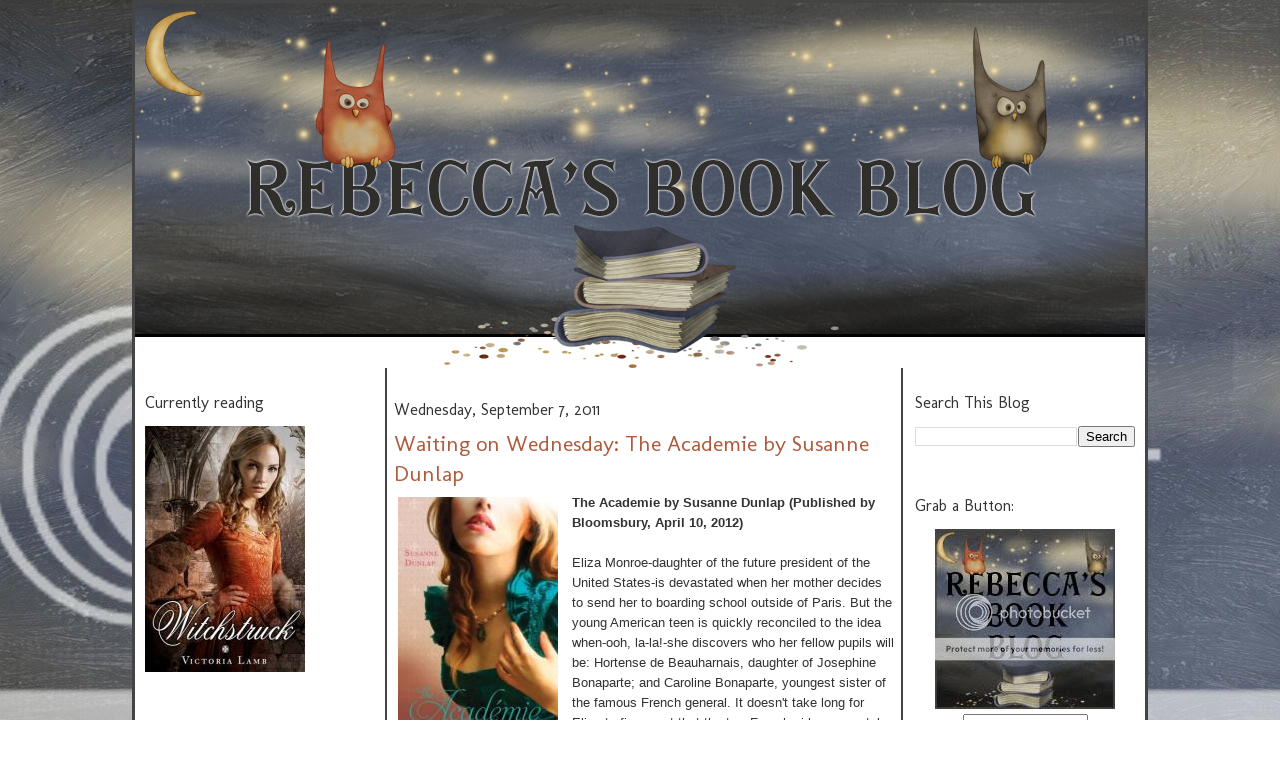

--- FILE ---
content_type: text/html; charset=UTF-8
request_url: https://rebeccasbookblog.blogspot.com/2011/09/waiting-on-wednesday-academie-by.html
body_size: 12944
content:
<!DOCTYPE html>
<html dir='ltr' xmlns='http://www.w3.org/1999/xhtml' xmlns:b='http://www.google.com/2005/gml/b' xmlns:data='http://www.google.com/2005/gml/data' xmlns:expr='http://www.google.com/2005/gml/expr'>
<head>
<link href='https://www.blogger.com/static/v1/widgets/2944754296-widget_css_bundle.css' rel='stylesheet' type='text/css'/>
<meta content='text/html; charset=UTF-8' http-equiv='Content-Type'/>
<meta content='blogger' name='generator'/>
<link href='https://rebeccasbookblog.blogspot.com/favicon.ico' rel='icon' type='image/x-icon'/>
<link href='http://rebeccasbookblog.blogspot.com/2011/09/waiting-on-wednesday-academie-by.html' rel='canonical'/>
<link rel="alternate" type="application/atom+xml" title="Rebecca&#39;s Book Blog - Atom" href="https://rebeccasbookblog.blogspot.com/feeds/posts/default" />
<link rel="alternate" type="application/rss+xml" title="Rebecca&#39;s Book Blog - RSS" href="https://rebeccasbookblog.blogspot.com/feeds/posts/default?alt=rss" />
<link rel="service.post" type="application/atom+xml" title="Rebecca&#39;s Book Blog - Atom" href="https://www.blogger.com/feeds/873908345280486873/posts/default" />

<link rel="alternate" type="application/atom+xml" title="Rebecca&#39;s Book Blog - Atom" href="https://rebeccasbookblog.blogspot.com/feeds/6954737990079684061/comments/default" />
<!--Can't find substitution for tag [blog.ieCssRetrofitLinks]-->
<link href='https://blogger.googleusercontent.com/img/b/R29vZ2xl/AVvXsEhJlvMlePd0-mjriWTkl9HOM-wRkrovsPw6UUe1LlIbBrN1FZphuBkLDg8VGqbisJLJQtxyD7OT7YNFHy__A3qhgxYhDPi3TGvmIA-gbx5ysRvk6GiNZ90dmcN0CMRUrgz9X98xR-qhZ_s/s320/11873039.jpg' rel='image_src'/>
<meta content='http://rebeccasbookblog.blogspot.com/2011/09/waiting-on-wednesday-academie-by.html' property='og:url'/>
<meta content='Waiting on Wednesday: The Academie by Susanne Dunlap' property='og:title'/>
<meta content='The Academie by Susanne Dunlap (Published by Bloomsbury, April 10, 2012) Eliza Monroe-daughter of the future president of the United States-...' property='og:description'/>
<meta content='https://blogger.googleusercontent.com/img/b/R29vZ2xl/AVvXsEhJlvMlePd0-mjriWTkl9HOM-wRkrovsPw6UUe1LlIbBrN1FZphuBkLDg8VGqbisJLJQtxyD7OT7YNFHy__A3qhgxYhDPi3TGvmIA-gbx5ysRvk6GiNZ90dmcN0CMRUrgz9X98xR-qhZ_s/w1200-h630-p-k-no-nu/11873039.jpg' property='og:image'/>
<title>Rebecca's Book Blog: Waiting on Wednesday: The Academie by Susanne Dunlap</title>
<style type='text/css'>@font-face{font-family:'Molengo';font-style:normal;font-weight:400;font-display:swap;src:url(//fonts.gstatic.com/s/molengo/v17/I_uuMpWeuBzZNBtQXb1akwKso5f4bA.woff2)format('woff2');unicode-range:U+0100-02BA,U+02BD-02C5,U+02C7-02CC,U+02CE-02D7,U+02DD-02FF,U+0304,U+0308,U+0329,U+1D00-1DBF,U+1E00-1E9F,U+1EF2-1EFF,U+2020,U+20A0-20AB,U+20AD-20C0,U+2113,U+2C60-2C7F,U+A720-A7FF;}@font-face{font-family:'Molengo';font-style:normal;font-weight:400;font-display:swap;src:url(//fonts.gstatic.com/s/molengo/v17/I_uuMpWeuBzZNBtQXbNakwKso5c.woff2)format('woff2');unicode-range:U+0000-00FF,U+0131,U+0152-0153,U+02BB-02BC,U+02C6,U+02DA,U+02DC,U+0304,U+0308,U+0329,U+2000-206F,U+20AC,U+2122,U+2191,U+2193,U+2212,U+2215,U+FEFF,U+FFFD;}</style>
<style id='page-skin-1' type='text/css'><!--
/*
-----------------------------------------------
Blogger Template Style
Name:     Minima
Date:     26 Feb 2004
Updated by: Use Your Imagination Designs
----------------------------------------------- */
/* Variable definitions
====================
<Variable name="bgcolor" description="Page Background Color"
type="color" default="#fff">
<Variable name="textcolor" description="Text Color"
type="color" default="#333">
<Variable name="linkcolor" description="Link Color"
type="color" default="#58a">
<Variable name="pagetitlecolor" description="Blog Title Color"
type="color" default="#666">
<Variable name="descriptioncolor" description="Blog Description Color"
type="color" default="#999">
<Variable name="titlecolor" description="Post Title Color"
type="color" default="#c60">
<Variable name="bordercolor" description="Border Color"
type="color" default="#ccc">
<Variable name="sidebarcolor" description="Sidebar Title Color"
type="color" default="#999">
<Variable name="sidebartextcolor" description="Sidebar Text Color"
type="color" default="#666">
<Variable name="visitedlinkcolor" description="Visited Link Color"
type="color" default="#999">
<Variable name="bodyfont" description="Text Font"
type="font" default="normal normal 100% Georgia, Serif">
<Variable name="headerfont" description="Sidebar Title Font"
type="font"
default="normal normal 78% 'Trebuchet MS',Trebuchet,Arial,Verdana,Sans-serif">
<Variable name="pagetitlefont" description="Blog Title Font"
type="font"
default="normal normal 200% Georgia, Serif">
<Variable name="descriptionfont" description="Blog Description Font"
type="font"
default="normal normal 78% 'Trebuchet MS', Trebuchet, Arial, Verdana, Sans-serif">
<Variable name="postfooterfont" description="Post Footer Font"
type="font"
default="normal normal 78% 'Trebuchet MS', Trebuchet, Arial, Verdana, Sans-serif">
<Variable name="startSide" description="Side where text starts in blog language"
type="automatic" default="left">
<Variable name="endSide" description="Side where text ends in blog language"
type="automatic" default="right">
<Variable name="posttitlefont" description="Post Title Font" type="font" default="normal normal 78% 'Trebuchet MS', Trebuchet, Arial, Verdana, Sans-serif"></variable>
*/
/* Use this with templates/template-twocol.html */
body {
background:#ffffff url(https://lh3.googleusercontent.com/blogger_img_proxy/AEn0k_tCm06vcT5d0glMccHFQEn0M7gQqqSiSbzRmgHPsLY8kMhZbHz8qpHPR2L2SZi4SFy6JVCoO1q8HIihtzwCf9mmHq2EdElUGBtwhIguXEG9Ny8WgrRuHRAae1L3zWSXQD0CtG8UvHl1RVJKIEp0-7goDJRa=s0-d);
background-repeat:no-repeat;
background-attachment:fixed;
background-position:top center;
margin:0;
color:#333333;
font:x-small Georgia Serif;
font-size/* */:/**/small;
font-size: /**/small;
text-align: center;
}
a:link {
color:#416184;
text-decoration:none;
}
a:visited {
color:#666666;
text-decoration:none;
}
a:hover {
color:#ae5a3c;
text-decoration:underline;
}
a img {
border-width:0;
}
/* Header
-----------------------------------------------
*/
#header-wrapper {
width:1010px;
margin:0 auto 0px;
border:0px solid #cccccc;
}
#header-inner {
background-position: center;
margin-left: auto;
margin-right: auto;
}
#header {
margin: 0px;
border: 0px solid #cccccc;
text-align: center;
color:#666666;
}
#header h1 {
margin:5px 5px 0;
padding:15px 20px .25em;
line-height:1.2em;
text-transform:
letter-spacing:.2em;
font: normal normal 200% Arial, Tahoma, Helvetica, FreeSans, sans-serif;
}
#header a {
color:#666666;
text-decoration:none;
}
#header a:hover {
color:#666666;
}
#header .description {
margin:0 5px 5px;
padding:0 20px 15px;
max-width:700px;
text-transform:
letter-spacing:.2em;
line-height: 1.4em;
font: normal normal 78% Arial, Tahoma, Helvetica, FreeSans, sans-serif;
color: #999999;
}
#header img {
margin-left: auto;
margin-right: auto;
}
/* Outer-Wrapper
----------------------------------------------- */
#outer-wrapper {
width: 1010px;
background: #ffffff;
border: 3px solid #444444;
margin:0 auto;
padding:0px;
text-align:left;
font: normal normal 100% Arial, Tahoma, Helvetica, FreeSans, sans-serif;
}
#main-wrapper {
width: 500px;
float: left;
border-right: 2px solid #444444;
border-left: 2px solid #444444;
padding: 7px;
margin-left: 20px;
word-wrap: break-word; /* fix for long text breaking sidebar float in IE */
overflow: hidden;     /* fix for long non-text content breaking IE sidebar float */
}
#sidebar-wrapper {
width: 220px;
float: right;
padding-right: 10px;
word-wrap: break-word; /* fix for long text breaking sidebar float in IE */
overflow: hidden;      /* fix for long non-text content breaking IE sidebar float */
}
#left-sidebar-wrapper {
width: 220px;
float: left;
padding-left: 10px;
word-wrap: break-word; /* fix for long text breaking sidebar float in IE */
overflow: hidden;      /* fix for long non-text content breaking IE sidebar float */
}
/* Headings
----------------------------------------------- */
h2 {
margin:1.5em 0 .75em;
font:normal normal 16px Molengo;
line-height: 1.4em;
text-transform:
letter-spacing:.2em;
color:#333333;
}
/* Posts
-----------------------------------------------
*/
h2.date-header {
margin:1.5em 0 .5em;
}
.post {
margin:.5em 0 1.5em;
border-bottom:0px dotted #cccccc;
padding-bottom:1.5em;
}
.post h3 {
margin:.25em 0 0;
padding:0 0 4px;
font: normal normal 22px Molengo;
line-height:1.4em;
color:#ae5a3c;
}
.post h3 a, .post h3 a:visited, .post h3 strong {
display:block;
text-decoration:none;
color:#ae5a3c;
font-weight:normal;
}
.post h3 strong, .post h3 a:hover {
color:#333333;
}
.post-body {
margin:0 0 .75em;
line-height:1.6em;
}
.post-body blockquote {
line-height:1.3em;
}
.post-footer {
margin: .75em 0;
color:#333333;
text-transform:
letter-spacing:.1em;
font: normal normal 14px Arial, Tahoma, Helvetica, FreeSans, sans-serif;
line-height: 1.4em;
}
.comment-link {
margin-left:.6em;
}
.post img, table.tr-caption-container {
padding:4px;
border:0px solid #cccccc;
}
.tr-caption-container img {
border: none;
padding: 0;
}
.post blockquote {
border:1px solid #444444;
background: #5b6473;
margin: 6px 10px 6px 10px;
padding: 8px 8px 8px 8px;
font-size: 1em;
font-style:italic;
line-height:1.4em;
color: #000000;
}
/* Comments
----------------------------------------------- */
#comments h4 {
margin:1em 0;
font-weight: bold;
line-height: 1.4em;
text-transform:
letter-spacing:.2em;
color: #333333;
}
#comments-block {
margin:1em 0 1.5em;
line-height:1.6em;
}
#comments-block .comment-author {
margin:.5em 0;
}
#comments-block .comment-body {
margin:.25em 0 0;
}
#comments-block .comment-footer {
margin:-.25em 0 2em;
line-height: 1.4em;
text-transform:
letter-spacing:.1em;
}
#comments-block .comment-body p {
margin:0 0 .75em;
}
.deleted-comment {
font-style:italic;
color:gray;
}
#blog-pager-newer-link {
float: left;
}
#blog-pager-older-link {
float: right;
}
#blog-pager {
text-align: center;
}
.feed-links {
clear: both;
line-height: 2.5em;
}
/* Sidebar Content
----------------------------------------------- */
.sidebar {
color: #666666;
line-height: 1.5em;
}
.sidebar ul {
list-style:none;
margin:0 0 0;
padding:0 0 0;
}
.sidebar li {
margin:0;
padding-top:0;
padding-right:0;
padding-bottom:.25em;
padding-left:15px;
text-indent:-15px;
line-height:1.5em;
}
.sidebar .widget, .main .widget {
border-bottom:0px dotted #cccccc;
margin:0 0 1.5em;
padding:0 0 1.5em;
}
.main .Blog {
border-bottom-width: 0;
}
/* Profile
----------------------------------------------- */
.profile-img {
float: left;
margin-top: 0;
margin-right: 5px;
margin-bottom: 5px;
margin-left: 0;
padding: 4px;
border: 0px solid #cccccc;
}
.profile-data {
margin:0;
text-transform:
letter-spacing:.1em;
font: normal normal 14px Arial, Tahoma, Helvetica, FreeSans, sans-serif;
color: #333333;
font-weight: bold;
line-height: 1.6em;
}
.profile-datablock {
margin:.5em 0 .5em;
}
.profile-textblock {
margin: 0.5em 0;
line-height: 1.6em;
}
.profile-link {
font: normal normal 14px Arial, Tahoma, Helvetica, FreeSans, sans-serif;
text-transform:
letter-spacing: .1em;
}
/* Footer
----------------------------------------------- */
#footer {
width:660px;
clear:both;
margin:0 auto;
padding-top:15px;
line-height: 1.6em;
text-transform:
letter-spacing:.1em;
text-align: center;
}
#PageList1 {
font-family: 'Molengo', cursive;
margin: 15px 0 0;
}
#PageList1 {font-size:18px}
.PageList {text-align:center !important;}
.PageList li {display:inline !important; float:none !important;}
--></style>
<link href='https://www.blogger.com/dyn-css/authorization.css?targetBlogID=873908345280486873&amp;zx=9438fffe-fec4-4654-a927-17c613d36b70' media='none' onload='if(media!=&#39;all&#39;)media=&#39;all&#39;' rel='stylesheet'/><noscript><link href='https://www.blogger.com/dyn-css/authorization.css?targetBlogID=873908345280486873&amp;zx=9438fffe-fec4-4654-a927-17c613d36b70' rel='stylesheet'/></noscript>
<meta name='google-adsense-platform-account' content='ca-host-pub-1556223355139109'/>
<meta name='google-adsense-platform-domain' content='blogspot.com'/>

</head>
<body>
<div id='outer-wrapper'><div id='wrap2'>
<!-- skip links for text browsers -->
<span id='skiplinks' style='display:none;'>
<a href='#main'>skip to main </a> |
      <a href='#sidebar'>skip to sidebar</a>
</span>
<div id='header-wrapper'>
<div class='header section' id='header'><div class='widget Header' data-version='1' id='Header1'>
<div id='header-inner'>
<a href='https://rebeccasbookblog.blogspot.com/' style='display: block'>
<img alt='Rebecca&#39;s Book Blog' height='365px; ' id='Header1_headerimg' src='https://blogger.googleusercontent.com/img/b/R29vZ2xl/AVvXsEixcW5cZWlSxCxXsCS8uzxFpBXcd6bPHeFZYnzgY6S9vS4H9XsLKLvyg-nz39HQxlAeVDWNgNAR7b7BbeYriyuwNlBEpPNFnB3UrH2T-r8A1tRIMeBcOsJ2kBfK3llVfLST1EREtl98X68/s1600/rebeccasheader.png' style='display: block' width='1010px; '/>
</a>
</div>
</div></div>
</div>
<div id='content-wrapper'>
<div id='crosscol-wrapper' style='text-align:center'>
<div class='crosscol no-items section' id='crosscol'></div>
</div>
<div id='left-sidebar-wrapper'>
<div class='sidebar section' id='left-sidebar'>
<div class='widget HTML' data-version='1' id='HTML3'>
<h2 class='title'>Currently reading</h2>
<div class='widget-content'>
<div class="separator" style="clear: both; text-align: center;">
<a href="https://blogger.googleusercontent.com/img/b/R29vZ2xl/AVvXsEiLWyY0Ng9_Zs2I6c0BUCupVwenJdIbPzrOevS0yX2ChUYn3X4U0prBVDEOXAPPgqNGhOfPIku7gY5HHav3qnWQohu_XrMhMXgxEXI2QEdN8MKU2af-K-ERHJOLwam_GkqAjdQ0QCYpHz4/s1600/13250832wow.jpg" imageanchor="1" style="clear:left; float:left;margin-right:1em; margin-bottom:1em"><img border="0" height="246" width="160" src="https://blogger.googleusercontent.com/img/b/R29vZ2xl/AVvXsEiLWyY0Ng9_Zs2I6c0BUCupVwenJdIbPzrOevS0yX2ChUYn3X4U0prBVDEOXAPPgqNGhOfPIku7gY5HHav3qnWQohu_XrMhMXgxEXI2QEdN8MKU2af-K-ERHJOLwam_GkqAjdQ0QCYpHz4/s320/13250832wow.jpg" /></a></div>
</div>
<div class='clear'></div>
</div><div class='widget HTML' data-version='1' id='HTML1'>
<h2 class='title'>Ratings</h2>
<div class='widget-content'>
<img src="https://lh3.googleusercontent.com/blogger_img_proxy/AEn0k_sykvzIBXsD87IJ02yofpsx4V3CzNnff6U1pZsurtyEkn_F9w1CFoCFWNr5cxZnN8P_mPvkpHadn-i7ahyNNZV-dG1qKbLUvmSmQaFTtliElnyQrtj2y3IUcUM--nG_NWlORq7c4jlU1shQ_VOwTzD10MbdSMzaDafx=s0-d">

<img src="https://lh3.googleusercontent.com/blogger_img_proxy/AEn0k_vEH_EJvRogQlUyIAduOUqkOZlBzmZnTdzyRvlCTxazNCW2zT4GjPceMYZ5urxF9uqHe0t4QovuwS19dhQnumFmvtvrup5fczYBBkWwkIelsGPioWrFGvJ7UZnktPS0zOohrJbfTRgNu3RXjXvhQB3HgOtxXEZcvcU=s0-d">

<img src="https://lh3.googleusercontent.com/blogger_img_proxy/AEn0k_uJ8wHg1oWUrrll9-vr98X4RevKui8och7GLuJ8Jd6C_DB0d8TBgGG4H-E4-cbf2dvrgbfV5cGWJGX8VR1jsmk8sTgwuBuVtGNcfLJ-Jm0rEXwk_BMXKq9iap2tHE968kI5oMf5hRUrc54SKmmghscIVXjGLGK1YOtG=s0-d">

<img src="https://lh3.googleusercontent.com/blogger_img_proxy/AEn0k_tXy-hCFCIQrZezJErhnZJVrBzSEbB6jD3sXQRJvlnxII7ayqostHmDtseOtdRbilJswwLlwUQ46yEnmHiLn88_oXLgTMkDnN6Dj6YPmKzLIcSmLiIFlgIfGNzc_w4iAdnUOt6_I-ff8Ta1apI8bTW--wY8wmOvt_3a=s0-d">

<img src="https://lh3.googleusercontent.com/blogger_img_proxy/AEn0k_sdjOTFU6L8CoeNkE1Ld74HzBo0Wo8R1kWRVFnHrjzq-eoLoemaI1HxyuXyZt0LiesLMlQ_psnmWxA_ufIs4F98tl3qEilhjWzxz6KEfGlUqtloXfZcKC7n-NNWBywEkf4ECfnnfo1eJdOiz9M9bTpQy34mihp2rzB9=s0-d">
</div>
<div class='clear'></div>
</div><div class='widget HTML' data-version='1' id='HTML11'>
<h2 class='title'>CHALLENGES I AM PARTICIPATING IN</h2>
<div class='widget-content'>
Nothing for now!
</div>
<div class='clear'></div>
</div><div class='widget HTML' data-version='1' id='HTML4'>
<h2 class='title'>Links</h2>
<div class='widget-content'>
<p><a href="http://twitter.com/rebeccamherman">Follow me on Twitter</a></p>

<p><a href="http://www.goodreads.com/user/show/2150074">My Goodreads profile</a></p>

<p><a href="http://www.librarything.com/catalog/rebecca191">My library on LibraryThing</a></p>

<p><a href="http://www.shelfari.com/o1517937721">My Shelfari profile</a></p>
</div>
<div class='clear'></div>
</div><div class='widget HTML' data-version='1' id='HTML8'>
<h2 class='title'>Contests</h2>
<div class='widget-content'>
nothing right now
</div>
<div class='clear'></div>
</div></div>
</div>
<div id='main-wrapper'>
<div class='main section' id='main'><div class='widget Blog' data-version='1' id='Blog1'>
<div class='blog-posts hfeed'>

          <div class="date-outer">
        
<h2 class='date-header'><span>Wednesday, September 7, 2011</span></h2>

          <div class="date-posts">
        
<div class='post-outer'>
<div class='post hentry' itemscope='itemscope' itemtype='http://schema.org/BlogPosting'>
<a name='6954737990079684061'></a>
<h3 class='post-title entry-title' itemprop='name'>
Waiting on Wednesday: The Academie by Susanne Dunlap
</h3>
<div class='post-header'>
<div class='post-header-line-1'></div>
</div>
<div class='post-body entry-content' id='post-body-6954737990079684061' itemprop='articleBody'>
<a href="https://blogger.googleusercontent.com/img/b/R29vZ2xl/AVvXsEhJlvMlePd0-mjriWTkl9HOM-wRkrovsPw6UUe1LlIbBrN1FZphuBkLDg8VGqbisJLJQtxyD7OT7YNFHy__A3qhgxYhDPi3TGvmIA-gbx5ysRvk6GiNZ90dmcN0CMRUrgz9X98xR-qhZ_s/s1600/11873039.jpg"><img alt="" border="0" id="BLOGGER_PHOTO_ID_5646863175357172770" src="https://blogger.googleusercontent.com/img/b/R29vZ2xl/AVvXsEhJlvMlePd0-mjriWTkl9HOM-wRkrovsPw6UUe1LlIbBrN1FZphuBkLDg8VGqbisJLJQtxyD7OT7YNFHy__A3qhgxYhDPi3TGvmIA-gbx5ysRvk6GiNZ90dmcN0CMRUrgz9X98xR-qhZ_s/s320/11873039.jpg" style="float:left; margin:0 10px 10px 0;cursor:pointer; cursor:hand;width: 160px; height: 246px;" /></a><strong>The Academie by Susanne Dunlap (Published by Bloomsbury, April 10, 2012)</strong><br /><br />Eliza Monroe-daughter of the future president of the United States-is devastated when her mother decides to send her to boarding school outside of Paris. But the young American teen is quickly reconciled to the idea when-ooh, la-la!-she discovers who her fellow pupils will be: Hortense de Beauharnais, daughter of Josephine Bonaparte; and Caroline Bonaparte, youngest sister of the famous French general. It doesn't take long for Eliza to figure out that the two French girls are mortal enemies-and that she's about to get caught in the middle of their schemes.<br />Loosely drawn from history, Eliza Monroe's imagined coming of age provides a scintillating glimpse into the lives, loves, and hopes of three young women during one of the most volatile periods in French history.<br /><br /><br />I loved Susanne Dunlap's other YA historicals so I can't wait to read this one. I'm not a huge fan of the cover, though. The girl's pose seems odd to me.
<div style='clear: both;'></div>
</div>
<div class='post-footer'>
<div class='post-footer-line post-footer-line-1'>
<img src="https://lh3.googleusercontent.com/blogger_img_proxy/AEn0k_ttwaonpaFVv6pw5LGHnv7K0FeO31_SJsepwz9ykWYfAgJLLrHk41QodBry5hlmzmmEBPw45zapYw7ib4NMYi5Hoeh2srwvD9luicCZZ4bXH5mjFzNdwDMWMdS5M8kSYjfwqGpcTj_zhoOuB0uHCBa7xFDcFjAt-PRBow=s0-d" style="border: none; background: transparent;"><br/>
<span class='post-author vcard'>
Posted by
<span class='fn'>
<a href='https://www.blogger.com/profile/12045279026055038231' itemprop='author' rel='author' title='author profile'>
Rebecca Herman
</a>
</span>
</span>
<span class='post-timestamp'>
at
<a class='timestamp-link' href='https://rebeccasbookblog.blogspot.com/2011/09/waiting-on-wednesday-academie-by.html' itemprop='url' rel='bookmark' title='permanent link'><abbr class='published' itemprop='datePublished' title='2011-09-07T05:54:00-04:00'>5:54&#8239;AM</abbr></a>
</span>
<span class='post-comment-link'>
</span>
<span class='post-icons'>
<span class='item-control blog-admin pid-1934533368'>
<a href='https://www.blogger.com/post-edit.g?blogID=873908345280486873&postID=6954737990079684061&from=pencil' title='Edit Post'>
<img alt='' class='icon-action' height='18' src='https://resources.blogblog.com/img/icon18_edit_allbkg.gif' width='18'/>
</a>
</span>
</span>
<div class='post-share-buttons goog-inline-block'>
</div>
</div>
<div class='post-footer-line post-footer-line-2'><span class='post-labels'>
Labels:
<a href='https://rebeccasbookblog.blogspot.com/search/label/waiting%20on%20wednesday' rel='tag'>waiting on wednesday</a>
</span>
</div>
<div class='post-footer-line post-footer-line-3'><span class='post-location'>
</span>
</div>
</div>
</div>
<div class='comments' id='comments'>
<a name='comments'></a>
<h4>2 comments:</h4>
<div id='Blog1_comments-block-wrapper'>
<dl class='avatar-comment-indent' id='comments-block'>
<dt class='comment-author ' id='c1835585900625372016'>
<a name='c1835585900625372016'></a>
<div class="avatar-image-container vcard"><span dir="ltr"><a href="https://www.blogger.com/profile/07756342293865115352" target="" rel="nofollow" onclick="" class="avatar-hovercard" id="av-1835585900625372016-07756342293865115352"><img src="https://resources.blogblog.com/img/blank.gif" width="35" height="35" class="delayLoad" style="display: none;" longdesc="//4.bp.blogspot.com/_z22nhJXqIw4/S1pcN_kMMKI/AAAAAAAAAAk/3qaAKbqD_cs/S45-s35/The%2BBunny.jpg" alt="" title="Christina T">

<noscript><img src="//4.bp.blogspot.com/_z22nhJXqIw4/S1pcN_kMMKI/AAAAAAAAAAk/3qaAKbqD_cs/S45-s35/The%2BBunny.jpg" width="35" height="35" class="photo" alt=""></noscript></a></span></div>
<a href='https://www.blogger.com/profile/07756342293865115352' rel='nofollow'>Christina T</a>
said...
</dt>
<dd class='comment-body' id='Blog1_cmt-1835585900625372016'>
<p>
I agree with you about the cover! I&#39;ve read some of Susanne Dunlap&#39;s historical fiction (The Musician&#39;s Daughter is my favorite) and this sounds like it could be good. The description makes it sound more like modern fiction because of the writing style. Good pick! I will add it to my TBR list.
</p>
</dd>
<dd class='comment-footer'>
<span class='comment-timestamp'>
<a href='https://rebeccasbookblog.blogspot.com/2011/09/waiting-on-wednesday-academie-by.html?showComment=1315391999070#c1835585900625372016' title='comment permalink'>
September 7, 2011 at 6:39&#8239;AM
</a>
<span class='item-control blog-admin pid-1890682241'>
<a class='comment-delete' href='https://www.blogger.com/comment/delete/873908345280486873/1835585900625372016' title='Delete Comment'>
<img src='https://resources.blogblog.com/img/icon_delete13.gif'/>
</a>
</span>
</span>
</dd>
<dt class='comment-author ' id='c4088922484681326257'>
<a name='c4088922484681326257'></a>
<div class="avatar-image-container avatar-stock"><span dir="ltr"><a href="https://www.blogger.com/profile/17570828339389206203" target="" rel="nofollow" onclick="" class="avatar-hovercard" id="av-4088922484681326257-17570828339389206203"><img src="//www.blogger.com/img/blogger_logo_round_35.png" width="35" height="35" alt="" title="Vicky Alvear Shecter">

</a></span></div>
<a href='https://www.blogger.com/profile/17570828339389206203' rel='nofollow'>Vicky Alvear Shecter</a>
said...
</dt>
<dd class='comment-body' id='Blog1_cmt-4088922484681326257'>
<p>
This sounds good! I really liked The Musician&#39;s Daughter.
</p>
</dd>
<dd class='comment-footer'>
<span class='comment-timestamp'>
<a href='https://rebeccasbookblog.blogspot.com/2011/09/waiting-on-wednesday-academie-by.html?showComment=1315420126702#c4088922484681326257' title='comment permalink'>
September 7, 2011 at 2:28&#8239;PM
</a>
<span class='item-control blog-admin pid-1772320653'>
<a class='comment-delete' href='https://www.blogger.com/comment/delete/873908345280486873/4088922484681326257' title='Delete Comment'>
<img src='https://resources.blogblog.com/img/icon_delete13.gif'/>
</a>
</span>
</span>
</dd>
</dl>
</div>
<p class='comment-footer'>
<a href='https://www.blogger.com/comment/fullpage/post/873908345280486873/6954737990079684061' onclick=''>Post a Comment</a>
</p>
</div>
</div>

        </div></div>
      
</div>
<div class='blog-pager' id='blog-pager'>
<span id='blog-pager-newer-link'>
<a class='blog-pager-newer-link' href='https://rebeccasbookblog.blogspot.com/2011/09/book-review-dear-canada-that-fatal.html' id='Blog1_blog-pager-newer-link' title='Newer Post'>Newer Post</a>
</span>
<span id='blog-pager-older-link'>
<a class='blog-pager-older-link' href='https://rebeccasbookblog.blogspot.com/2011/09/book-review-meet-cecile-by-denise-lewis.html' id='Blog1_blog-pager-older-link' title='Older Post'>Older Post</a>
</span>
<a class='home-link' href='https://rebeccasbookblog.blogspot.com/'>Home</a>
</div>
<div class='clear'></div>
<div class='post-feeds'>
<div class='feed-links'>
Subscribe to:
<a class='feed-link' href='https://rebeccasbookblog.blogspot.com/feeds/6954737990079684061/comments/default' target='_blank' type='application/atom+xml'>Post Comments (Atom)</a>
</div>
</div>
</div></div>
</div>
<div id='sidebar-wrapper'>
<div class='sidebar section' id='sidebar'><div class='widget BlogSearch' data-version='1' id='BlogSearch1'>
<h2 class='title'>Search This Blog</h2>
<div class='widget-content'>
<div id='BlogSearch1_form'>
<form action='https://rebeccasbookblog.blogspot.com/search' class='gsc-search-box' target='_top'>
<table cellpadding='0' cellspacing='0' class='gsc-search-box'>
<tbody>
<tr>
<td class='gsc-input'>
<input autocomplete='off' class='gsc-input' name='q' size='10' title='search' type='text' value=''/>
</td>
<td class='gsc-search-button'>
<input class='gsc-search-button' title='search' type='submit' value='Search'/>
</td>
</tr>
</tbody>
</table>
</form>
</div>
</div>
<div class='clear'></div>
</div><div class='widget HTML' data-version='1' id='HTML5'>
<h2 class='title'>Grab a Button:</h2>
<div class='widget-content'>
<center><a href="http://rebeccasbookblog.blogspot.com/" target="_blank"><img border="0" alt="Rebeccas book blog" src="https://lh3.googleusercontent.com/blogger_img_proxy/AEn0k_uiQn3mrsczb3qBY8xR1zWSTr_BjwMHVkw45JlJqAxyLmEU4WH1khdY6L8a073GExsYBYh8Pe0RB_fT2gt9rj4gKKWWikBtv1AJeFsbmZMJl6_TPTN18OWe1gY0XAiD2fV6jqDxB1XoUh4nM5A1-PLYyjKuADuMSoUNX1C67Ht9=s0-d"></a></center>

<center><textarea rows="4" cols="13" name="Rebeccas book blog" readonly="readonly">&lt;center&gt;&lt;a href="http://rebeccasbookblog.blogspot.com/" target="_blank"&gt;&lt;img border="0" alt="Rebeccas Book Blog" src="http://i913.photobucket.com/albums/ac339/Loriimagination/rebeccasbookblog/rebeccabutton1.jpg"/&gt;&lt;/a&gt;&lt;/center&gt;</textarea></center>
</div>
<div class='clear'></div>
</div><div class='widget Profile' data-version='1' id='Profile2'>
<h2>Review policy</h2>
<div class='widget-content'>
<a href='https://www.blogger.com/profile/12045279026055038231'><img alt='My photo' class='profile-img' height='80' src='//blogger.googleusercontent.com/img/b/R29vZ2xl/AVvXsEjfMqhPZEZd2xgo-IQpHg3t4ATko_1otlHuTQR48BcJgZ-qgL4BkrGdsbyTM2SpIVLofOGOVC0AigDmNgFn-wpcMxW2wHaVXa8LKCuECI9Gn8AVOQnsKERmhR8P4J18Rg/s220/31529_10150201912245593_849330592_12382373_6770112_n.jpg' width='71'/></a>
<dl class='profile-datablock'>
<dt class='profile-data'>
<a class='profile-name-link g-profile' href='https://www.blogger.com/profile/12045279026055038231' rel='author' style='background-image: url(//www.blogger.com/img/logo-16.png);'>
Rebecca Herman
</a>
</dt>
<dd class='profile-textblock'>I love to read and review books, and would be happy to consider reviewing a book if I think it will be a good fit for my blog. I mostly review young adult books, and my favorite YA genres are historical fiction, fantasy (I particularly enjoy high fantasy and fairy tale retellings) and dystopian, but I will also consider reviewing the following: middle grade fantasy, middle grade historical fiction, and adult historical fiction or historical romance. I am unable to accept self published books or e-books. I am also happy to interview authors or host a contest. You can contact me at rebeccamherman AT yahoo.com</dd>
</dl>
<a class='profile-link' href='https://www.blogger.com/profile/12045279026055038231' rel='author'>View my complete profile</a>
<div class='clear'></div>
</div>
</div><div class='widget BlogArchive' data-version='1' id='BlogArchive2'>
<h2>Blog Archive</h2>
<div class='widget-content'>
<div id='ArchiveList'>
<div id='BlogArchive2_ArchiveList'>
<ul class='hierarchy'>
<li class='archivedate collapsed'>
<a class='toggle' href='javascript:void(0)'>
<span class='zippy'>

        &#9658;&#160;
      
</span>
</a>
<a class='post-count-link' href='https://rebeccasbookblog.blogspot.com/2014/'>
2014
</a>
<span class='post-count' dir='ltr'>(2)</span>
<ul class='hierarchy'>
<li class='archivedate collapsed'>
<a class='toggle' href='javascript:void(0)'>
<span class='zippy'>

        &#9658;&#160;
      
</span>
</a>
<a class='post-count-link' href='https://rebeccasbookblog.blogspot.com/2014/04/'>
April
</a>
<span class='post-count' dir='ltr'>(2)</span>
</li>
</ul>
</li>
</ul>
<ul class='hierarchy'>
<li class='archivedate collapsed'>
<a class='toggle' href='javascript:void(0)'>
<span class='zippy'>

        &#9658;&#160;
      
</span>
</a>
<a class='post-count-link' href='https://rebeccasbookblog.blogspot.com/2013/'>
2013
</a>
<span class='post-count' dir='ltr'>(9)</span>
<ul class='hierarchy'>
<li class='archivedate collapsed'>
<a class='toggle' href='javascript:void(0)'>
<span class='zippy'>

        &#9658;&#160;
      
</span>
</a>
<a class='post-count-link' href='https://rebeccasbookblog.blogspot.com/2013/07/'>
July
</a>
<span class='post-count' dir='ltr'>(1)</span>
</li>
</ul>
<ul class='hierarchy'>
<li class='archivedate collapsed'>
<a class='toggle' href='javascript:void(0)'>
<span class='zippy'>

        &#9658;&#160;
      
</span>
</a>
<a class='post-count-link' href='https://rebeccasbookblog.blogspot.com/2013/05/'>
May
</a>
<span class='post-count' dir='ltr'>(1)</span>
</li>
</ul>
<ul class='hierarchy'>
<li class='archivedate collapsed'>
<a class='toggle' href='javascript:void(0)'>
<span class='zippy'>

        &#9658;&#160;
      
</span>
</a>
<a class='post-count-link' href='https://rebeccasbookblog.blogspot.com/2013/04/'>
April
</a>
<span class='post-count' dir='ltr'>(2)</span>
</li>
</ul>
<ul class='hierarchy'>
<li class='archivedate collapsed'>
<a class='toggle' href='javascript:void(0)'>
<span class='zippy'>

        &#9658;&#160;
      
</span>
</a>
<a class='post-count-link' href='https://rebeccasbookblog.blogspot.com/2013/03/'>
March
</a>
<span class='post-count' dir='ltr'>(2)</span>
</li>
</ul>
<ul class='hierarchy'>
<li class='archivedate collapsed'>
<a class='toggle' href='javascript:void(0)'>
<span class='zippy'>

        &#9658;&#160;
      
</span>
</a>
<a class='post-count-link' href='https://rebeccasbookblog.blogspot.com/2013/02/'>
February
</a>
<span class='post-count' dir='ltr'>(1)</span>
</li>
</ul>
<ul class='hierarchy'>
<li class='archivedate collapsed'>
<a class='toggle' href='javascript:void(0)'>
<span class='zippy'>

        &#9658;&#160;
      
</span>
</a>
<a class='post-count-link' href='https://rebeccasbookblog.blogspot.com/2013/01/'>
January
</a>
<span class='post-count' dir='ltr'>(2)</span>
</li>
</ul>
</li>
</ul>
<ul class='hierarchy'>
<li class='archivedate collapsed'>
<a class='toggle' href='javascript:void(0)'>
<span class='zippy'>

        &#9658;&#160;
      
</span>
</a>
<a class='post-count-link' href='https://rebeccasbookblog.blogspot.com/2012/'>
2012
</a>
<span class='post-count' dir='ltr'>(102)</span>
<ul class='hierarchy'>
<li class='archivedate collapsed'>
<a class='toggle' href='javascript:void(0)'>
<span class='zippy'>

        &#9658;&#160;
      
</span>
</a>
<a class='post-count-link' href='https://rebeccasbookblog.blogspot.com/2012/11/'>
November
</a>
<span class='post-count' dir='ltr'>(1)</span>
</li>
</ul>
<ul class='hierarchy'>
<li class='archivedate collapsed'>
<a class='toggle' href='javascript:void(0)'>
<span class='zippy'>

        &#9658;&#160;
      
</span>
</a>
<a class='post-count-link' href='https://rebeccasbookblog.blogspot.com/2012/10/'>
October
</a>
<span class='post-count' dir='ltr'>(2)</span>
</li>
</ul>
<ul class='hierarchy'>
<li class='archivedate collapsed'>
<a class='toggle' href='javascript:void(0)'>
<span class='zippy'>

        &#9658;&#160;
      
</span>
</a>
<a class='post-count-link' href='https://rebeccasbookblog.blogspot.com/2012/08/'>
August
</a>
<span class='post-count' dir='ltr'>(3)</span>
</li>
</ul>
<ul class='hierarchy'>
<li class='archivedate collapsed'>
<a class='toggle' href='javascript:void(0)'>
<span class='zippy'>

        &#9658;&#160;
      
</span>
</a>
<a class='post-count-link' href='https://rebeccasbookblog.blogspot.com/2012/07/'>
July
</a>
<span class='post-count' dir='ltr'>(9)</span>
</li>
</ul>
<ul class='hierarchy'>
<li class='archivedate collapsed'>
<a class='toggle' href='javascript:void(0)'>
<span class='zippy'>

        &#9658;&#160;
      
</span>
</a>
<a class='post-count-link' href='https://rebeccasbookblog.blogspot.com/2012/06/'>
June
</a>
<span class='post-count' dir='ltr'>(8)</span>
</li>
</ul>
<ul class='hierarchy'>
<li class='archivedate collapsed'>
<a class='toggle' href='javascript:void(0)'>
<span class='zippy'>

        &#9658;&#160;
      
</span>
</a>
<a class='post-count-link' href='https://rebeccasbookblog.blogspot.com/2012/05/'>
May
</a>
<span class='post-count' dir='ltr'>(10)</span>
</li>
</ul>
<ul class='hierarchy'>
<li class='archivedate collapsed'>
<a class='toggle' href='javascript:void(0)'>
<span class='zippy'>

        &#9658;&#160;
      
</span>
</a>
<a class='post-count-link' href='https://rebeccasbookblog.blogspot.com/2012/04/'>
April
</a>
<span class='post-count' dir='ltr'>(17)</span>
</li>
</ul>
<ul class='hierarchy'>
<li class='archivedate collapsed'>
<a class='toggle' href='javascript:void(0)'>
<span class='zippy'>

        &#9658;&#160;
      
</span>
</a>
<a class='post-count-link' href='https://rebeccasbookblog.blogspot.com/2012/03/'>
March
</a>
<span class='post-count' dir='ltr'>(17)</span>
</li>
</ul>
<ul class='hierarchy'>
<li class='archivedate collapsed'>
<a class='toggle' href='javascript:void(0)'>
<span class='zippy'>

        &#9658;&#160;
      
</span>
</a>
<a class='post-count-link' href='https://rebeccasbookblog.blogspot.com/2012/02/'>
February
</a>
<span class='post-count' dir='ltr'>(18)</span>
</li>
</ul>
<ul class='hierarchy'>
<li class='archivedate collapsed'>
<a class='toggle' href='javascript:void(0)'>
<span class='zippy'>

        &#9658;&#160;
      
</span>
</a>
<a class='post-count-link' href='https://rebeccasbookblog.blogspot.com/2012/01/'>
January
</a>
<span class='post-count' dir='ltr'>(17)</span>
</li>
</ul>
</li>
</ul>
<ul class='hierarchy'>
<li class='archivedate expanded'>
<a class='toggle' href='javascript:void(0)'>
<span class='zippy toggle-open'>

        &#9660;&#160;
      
</span>
</a>
<a class='post-count-link' href='https://rebeccasbookblog.blogspot.com/2011/'>
2011
</a>
<span class='post-count' dir='ltr'>(173)</span>
<ul class='hierarchy'>
<li class='archivedate collapsed'>
<a class='toggle' href='javascript:void(0)'>
<span class='zippy'>

        &#9658;&#160;
      
</span>
</a>
<a class='post-count-link' href='https://rebeccasbookblog.blogspot.com/2011/12/'>
December
</a>
<span class='post-count' dir='ltr'>(14)</span>
</li>
</ul>
<ul class='hierarchy'>
<li class='archivedate collapsed'>
<a class='toggle' href='javascript:void(0)'>
<span class='zippy'>

        &#9658;&#160;
      
</span>
</a>
<a class='post-count-link' href='https://rebeccasbookblog.blogspot.com/2011/11/'>
November
</a>
<span class='post-count' dir='ltr'>(5)</span>
</li>
</ul>
<ul class='hierarchy'>
<li class='archivedate collapsed'>
<a class='toggle' href='javascript:void(0)'>
<span class='zippy'>

        &#9658;&#160;
      
</span>
</a>
<a class='post-count-link' href='https://rebeccasbookblog.blogspot.com/2011/10/'>
October
</a>
<span class='post-count' dir='ltr'>(12)</span>
</li>
</ul>
<ul class='hierarchy'>
<li class='archivedate expanded'>
<a class='toggle' href='javascript:void(0)'>
<span class='zippy toggle-open'>

        &#9660;&#160;
      
</span>
</a>
<a class='post-count-link' href='https://rebeccasbookblog.blogspot.com/2011/09/'>
September
</a>
<span class='post-count' dir='ltr'>(17)</span>
<ul class='posts'>
<li><a href='https://rebeccasbookblog.blogspot.com/2011/09/waiting-on-wednesday-by-light-of.html'>Waiting on Wednesday: By the Light of the Silvery ...</a></li>
<li><a href='https://rebeccasbookblog.blogspot.com/2011/09/in-my-mailbox-92411.html'>In My Mailbox - 9/24/11</a></li>
<li><a href='https://rebeccasbookblog.blogspot.com/2011/09/waiting-on-wednesday-wild-queen-by.html'>Waiting on Wednesday: The Wild Queen by Carolyn Meyer</a></li>
<li><a href='https://rebeccasbookblog.blogspot.com/2011/09/book-review-i-am-canada-deadly-voyage.html'>Book review: I Am Canada: Deadly Voyage by Hugh Br...</a></li>
<li><a href='https://rebeccasbookblog.blogspot.com/2011/09/in-my-mailbox-91711.html'>In My Mailbox - 9/17/11</a></li>
<li><a href='https://rebeccasbookblog.blogspot.com/2011/09/book-review-dark-of-moon-by-tracy.html'>Book review: Dark of the Moon by Tracy Barrett</a></li>
<li><a href='https://rebeccasbookblog.blogspot.com/2011/09/waiting-on-wednesday-wicked-and-just-by.html'>Waiting on Wednesday: The Wicked and the Just by J...</a></li>
<li><a href='https://rebeccasbookblog.blogspot.com/2011/09/in-my-mailbox-91011.html'>In My Mailbox - 9/10/11</a></li>
<li><a href='https://rebeccasbookblog.blogspot.com/2011/09/bright-young-luxe-giveaway-hop-win-copy.html'>Bright, Young, &amp; Luxe Giveaway hop: win a copy of ...</a></li>
<li><a href='https://rebeccasbookblog.blogspot.com/2011/09/book-review-dear-canada-that-fatal.html'>Book review: Dear Canada: That Fatal Night by Sara...</a></li>
<li><a href='https://rebeccasbookblog.blogspot.com/2011/09/waiting-on-wednesday-academie-by.html'>Waiting on Wednesday: The Academie by Susanne Dunlap</a></li>
<li><a href='https://rebeccasbookblog.blogspot.com/2011/09/book-review-meet-cecile-by-denise-lewis.html'>Book review: Meet Cécile by Denise Lewis Patrick</a></li>
<li><a href='https://rebeccasbookblog.blogspot.com/2011/09/book-review-troubles-for-cecile-by.html'>Book review: Troubles for Cécile by Denise Lewis P...</a></li>
<li><a href='https://rebeccasbookblog.blogspot.com/2011/09/book-review-i-am-canada-blood-and-iron.html'>Book review: I Am Canada: Blood and Iron by Paul Yee</a></li>
<li><a href='https://rebeccasbookblog.blogspot.com/2011/09/book-review-shatter-me-by-tahereh-mafi.html'>Book review: Shatter Me by Tahereh Mafi</a></li>
<li><a href='https://rebeccasbookblog.blogspot.com/2011/09/book-review-our-australian-girl-poppy.html'>Book review: Our Australian Girl: Poppy and the Th...</a></li>
<li><a href='https://rebeccasbookblog.blogspot.com/2011/09/in-my-mailbox-9311.html'>In My Mailbox - 9/3/11</a></li>
</ul>
</li>
</ul>
<ul class='hierarchy'>
<li class='archivedate collapsed'>
<a class='toggle' href='javascript:void(0)'>
<span class='zippy'>

        &#9658;&#160;
      
</span>
</a>
<a class='post-count-link' href='https://rebeccasbookblog.blogspot.com/2011/08/'>
August
</a>
<span class='post-count' dir='ltr'>(11)</span>
</li>
</ul>
<ul class='hierarchy'>
<li class='archivedate collapsed'>
<a class='toggle' href='javascript:void(0)'>
<span class='zippy'>

        &#9658;&#160;
      
</span>
</a>
<a class='post-count-link' href='https://rebeccasbookblog.blogspot.com/2011/07/'>
July
</a>
<span class='post-count' dir='ltr'>(16)</span>
</li>
</ul>
<ul class='hierarchy'>
<li class='archivedate collapsed'>
<a class='toggle' href='javascript:void(0)'>
<span class='zippy'>

        &#9658;&#160;
      
</span>
</a>
<a class='post-count-link' href='https://rebeccasbookblog.blogspot.com/2011/06/'>
June
</a>
<span class='post-count' dir='ltr'>(14)</span>
</li>
</ul>
<ul class='hierarchy'>
<li class='archivedate collapsed'>
<a class='toggle' href='javascript:void(0)'>
<span class='zippy'>

        &#9658;&#160;
      
</span>
</a>
<a class='post-count-link' href='https://rebeccasbookblog.blogspot.com/2011/05/'>
May
</a>
<span class='post-count' dir='ltr'>(13)</span>
</li>
</ul>
<ul class='hierarchy'>
<li class='archivedate collapsed'>
<a class='toggle' href='javascript:void(0)'>
<span class='zippy'>

        &#9658;&#160;
      
</span>
</a>
<a class='post-count-link' href='https://rebeccasbookblog.blogspot.com/2011/04/'>
April
</a>
<span class='post-count' dir='ltr'>(14)</span>
</li>
</ul>
<ul class='hierarchy'>
<li class='archivedate collapsed'>
<a class='toggle' href='javascript:void(0)'>
<span class='zippy'>

        &#9658;&#160;
      
</span>
</a>
<a class='post-count-link' href='https://rebeccasbookblog.blogspot.com/2011/03/'>
March
</a>
<span class='post-count' dir='ltr'>(19)</span>
</li>
</ul>
<ul class='hierarchy'>
<li class='archivedate collapsed'>
<a class='toggle' href='javascript:void(0)'>
<span class='zippy'>

        &#9658;&#160;
      
</span>
</a>
<a class='post-count-link' href='https://rebeccasbookblog.blogspot.com/2011/02/'>
February
</a>
<span class='post-count' dir='ltr'>(27)</span>
</li>
</ul>
<ul class='hierarchy'>
<li class='archivedate collapsed'>
<a class='toggle' href='javascript:void(0)'>
<span class='zippy'>

        &#9658;&#160;
      
</span>
</a>
<a class='post-count-link' href='https://rebeccasbookblog.blogspot.com/2011/01/'>
January
</a>
<span class='post-count' dir='ltr'>(11)</span>
</li>
</ul>
</li>
</ul>
<ul class='hierarchy'>
<li class='archivedate collapsed'>
<a class='toggle' href='javascript:void(0)'>
<span class='zippy'>

        &#9658;&#160;
      
</span>
</a>
<a class='post-count-link' href='https://rebeccasbookblog.blogspot.com/2010/'>
2010
</a>
<span class='post-count' dir='ltr'>(202)</span>
<ul class='hierarchy'>
<li class='archivedate collapsed'>
<a class='toggle' href='javascript:void(0)'>
<span class='zippy'>

        &#9658;&#160;
      
</span>
</a>
<a class='post-count-link' href='https://rebeccasbookblog.blogspot.com/2010/12/'>
December
</a>
<span class='post-count' dir='ltr'>(9)</span>
</li>
</ul>
<ul class='hierarchy'>
<li class='archivedate collapsed'>
<a class='toggle' href='javascript:void(0)'>
<span class='zippy'>

        &#9658;&#160;
      
</span>
</a>
<a class='post-count-link' href='https://rebeccasbookblog.blogspot.com/2010/11/'>
November
</a>
<span class='post-count' dir='ltr'>(10)</span>
</li>
</ul>
<ul class='hierarchy'>
<li class='archivedate collapsed'>
<a class='toggle' href='javascript:void(0)'>
<span class='zippy'>

        &#9658;&#160;
      
</span>
</a>
<a class='post-count-link' href='https://rebeccasbookblog.blogspot.com/2010/10/'>
October
</a>
<span class='post-count' dir='ltr'>(42)</span>
</li>
</ul>
<ul class='hierarchy'>
<li class='archivedate collapsed'>
<a class='toggle' href='javascript:void(0)'>
<span class='zippy'>

        &#9658;&#160;
      
</span>
</a>
<a class='post-count-link' href='https://rebeccasbookblog.blogspot.com/2010/09/'>
September
</a>
<span class='post-count' dir='ltr'>(18)</span>
</li>
</ul>
<ul class='hierarchy'>
<li class='archivedate collapsed'>
<a class='toggle' href='javascript:void(0)'>
<span class='zippy'>

        &#9658;&#160;
      
</span>
</a>
<a class='post-count-link' href='https://rebeccasbookblog.blogspot.com/2010/08/'>
August
</a>
<span class='post-count' dir='ltr'>(9)</span>
</li>
</ul>
<ul class='hierarchy'>
<li class='archivedate collapsed'>
<a class='toggle' href='javascript:void(0)'>
<span class='zippy'>

        &#9658;&#160;
      
</span>
</a>
<a class='post-count-link' href='https://rebeccasbookblog.blogspot.com/2010/07/'>
July
</a>
<span class='post-count' dir='ltr'>(12)</span>
</li>
</ul>
<ul class='hierarchy'>
<li class='archivedate collapsed'>
<a class='toggle' href='javascript:void(0)'>
<span class='zippy'>

        &#9658;&#160;
      
</span>
</a>
<a class='post-count-link' href='https://rebeccasbookblog.blogspot.com/2010/06/'>
June
</a>
<span class='post-count' dir='ltr'>(14)</span>
</li>
</ul>
<ul class='hierarchy'>
<li class='archivedate collapsed'>
<a class='toggle' href='javascript:void(0)'>
<span class='zippy'>

        &#9658;&#160;
      
</span>
</a>
<a class='post-count-link' href='https://rebeccasbookblog.blogspot.com/2010/05/'>
May
</a>
<span class='post-count' dir='ltr'>(17)</span>
</li>
</ul>
<ul class='hierarchy'>
<li class='archivedate collapsed'>
<a class='toggle' href='javascript:void(0)'>
<span class='zippy'>

        &#9658;&#160;
      
</span>
</a>
<a class='post-count-link' href='https://rebeccasbookblog.blogspot.com/2010/04/'>
April
</a>
<span class='post-count' dir='ltr'>(15)</span>
</li>
</ul>
<ul class='hierarchy'>
<li class='archivedate collapsed'>
<a class='toggle' href='javascript:void(0)'>
<span class='zippy'>

        &#9658;&#160;
      
</span>
</a>
<a class='post-count-link' href='https://rebeccasbookblog.blogspot.com/2010/03/'>
March
</a>
<span class='post-count' dir='ltr'>(18)</span>
</li>
</ul>
<ul class='hierarchy'>
<li class='archivedate collapsed'>
<a class='toggle' href='javascript:void(0)'>
<span class='zippy'>

        &#9658;&#160;
      
</span>
</a>
<a class='post-count-link' href='https://rebeccasbookblog.blogspot.com/2010/02/'>
February
</a>
<span class='post-count' dir='ltr'>(17)</span>
</li>
</ul>
<ul class='hierarchy'>
<li class='archivedate collapsed'>
<a class='toggle' href='javascript:void(0)'>
<span class='zippy'>

        &#9658;&#160;
      
</span>
</a>
<a class='post-count-link' href='https://rebeccasbookblog.blogspot.com/2010/01/'>
January
</a>
<span class='post-count' dir='ltr'>(21)</span>
</li>
</ul>
</li>
</ul>
<ul class='hierarchy'>
<li class='archivedate collapsed'>
<a class='toggle' href='javascript:void(0)'>
<span class='zippy'>

        &#9658;&#160;
      
</span>
</a>
<a class='post-count-link' href='https://rebeccasbookblog.blogspot.com/2009/'>
2009
</a>
<span class='post-count' dir='ltr'>(179)</span>
<ul class='hierarchy'>
<li class='archivedate collapsed'>
<a class='toggle' href='javascript:void(0)'>
<span class='zippy'>

        &#9658;&#160;
      
</span>
</a>
<a class='post-count-link' href='https://rebeccasbookblog.blogspot.com/2009/12/'>
December
</a>
<span class='post-count' dir='ltr'>(20)</span>
</li>
</ul>
<ul class='hierarchy'>
<li class='archivedate collapsed'>
<a class='toggle' href='javascript:void(0)'>
<span class='zippy'>

        &#9658;&#160;
      
</span>
</a>
<a class='post-count-link' href='https://rebeccasbookblog.blogspot.com/2009/11/'>
November
</a>
<span class='post-count' dir='ltr'>(12)</span>
</li>
</ul>
<ul class='hierarchy'>
<li class='archivedate collapsed'>
<a class='toggle' href='javascript:void(0)'>
<span class='zippy'>

        &#9658;&#160;
      
</span>
</a>
<a class='post-count-link' href='https://rebeccasbookblog.blogspot.com/2009/10/'>
October
</a>
<span class='post-count' dir='ltr'>(24)</span>
</li>
</ul>
<ul class='hierarchy'>
<li class='archivedate collapsed'>
<a class='toggle' href='javascript:void(0)'>
<span class='zippy'>

        &#9658;&#160;
      
</span>
</a>
<a class='post-count-link' href='https://rebeccasbookblog.blogspot.com/2009/09/'>
September
</a>
<span class='post-count' dir='ltr'>(26)</span>
</li>
</ul>
<ul class='hierarchy'>
<li class='archivedate collapsed'>
<a class='toggle' href='javascript:void(0)'>
<span class='zippy'>

        &#9658;&#160;
      
</span>
</a>
<a class='post-count-link' href='https://rebeccasbookblog.blogspot.com/2009/08/'>
August
</a>
<span class='post-count' dir='ltr'>(14)</span>
</li>
</ul>
<ul class='hierarchy'>
<li class='archivedate collapsed'>
<a class='toggle' href='javascript:void(0)'>
<span class='zippy'>

        &#9658;&#160;
      
</span>
</a>
<a class='post-count-link' href='https://rebeccasbookblog.blogspot.com/2009/07/'>
July
</a>
<span class='post-count' dir='ltr'>(9)</span>
</li>
</ul>
<ul class='hierarchy'>
<li class='archivedate collapsed'>
<a class='toggle' href='javascript:void(0)'>
<span class='zippy'>

        &#9658;&#160;
      
</span>
</a>
<a class='post-count-link' href='https://rebeccasbookblog.blogspot.com/2009/06/'>
June
</a>
<span class='post-count' dir='ltr'>(12)</span>
</li>
</ul>
<ul class='hierarchy'>
<li class='archivedate collapsed'>
<a class='toggle' href='javascript:void(0)'>
<span class='zippy'>

        &#9658;&#160;
      
</span>
</a>
<a class='post-count-link' href='https://rebeccasbookblog.blogspot.com/2009/05/'>
May
</a>
<span class='post-count' dir='ltr'>(17)</span>
</li>
</ul>
<ul class='hierarchy'>
<li class='archivedate collapsed'>
<a class='toggle' href='javascript:void(0)'>
<span class='zippy'>

        &#9658;&#160;
      
</span>
</a>
<a class='post-count-link' href='https://rebeccasbookblog.blogspot.com/2009/04/'>
April
</a>
<span class='post-count' dir='ltr'>(15)</span>
</li>
</ul>
<ul class='hierarchy'>
<li class='archivedate collapsed'>
<a class='toggle' href='javascript:void(0)'>
<span class='zippy'>

        &#9658;&#160;
      
</span>
</a>
<a class='post-count-link' href='https://rebeccasbookblog.blogspot.com/2009/03/'>
March
</a>
<span class='post-count' dir='ltr'>(14)</span>
</li>
</ul>
<ul class='hierarchy'>
<li class='archivedate collapsed'>
<a class='toggle' href='javascript:void(0)'>
<span class='zippy'>

        &#9658;&#160;
      
</span>
</a>
<a class='post-count-link' href='https://rebeccasbookblog.blogspot.com/2009/02/'>
February
</a>
<span class='post-count' dir='ltr'>(4)</span>
</li>
</ul>
<ul class='hierarchy'>
<li class='archivedate collapsed'>
<a class='toggle' href='javascript:void(0)'>
<span class='zippy'>

        &#9658;&#160;
      
</span>
</a>
<a class='post-count-link' href='https://rebeccasbookblog.blogspot.com/2009/01/'>
January
</a>
<span class='post-count' dir='ltr'>(12)</span>
</li>
</ul>
</li>
</ul>
</div>
</div>
<div class='clear'></div>
</div>
</div><div class='widget Followers' data-version='1' id='Followers1'>
<h2 class='title'>Followers</h2>
<div class='widget-content'>
<div id='Followers1-wrapper'>
<div style='margin-right:2px;'>
<div><script type="text/javascript" src="https://apis.google.com/js/platform.js"></script>
<div id="followers-iframe-container"></div>
<script type="text/javascript">
    window.followersIframe = null;
    function followersIframeOpen(url) {
      gapi.load("gapi.iframes", function() {
        if (gapi.iframes && gapi.iframes.getContext) {
          window.followersIframe = gapi.iframes.getContext().openChild({
            url: url,
            where: document.getElementById("followers-iframe-container"),
            messageHandlersFilter: gapi.iframes.CROSS_ORIGIN_IFRAMES_FILTER,
            messageHandlers: {
              '_ready': function(obj) {
                window.followersIframe.getIframeEl().height = obj.height;
              },
              'reset': function() {
                window.followersIframe.close();
                followersIframeOpen("https://www.blogger.com/followers/frame/873908345280486873?colors\x3dCgt0cmFuc3BhcmVudBILdHJhbnNwYXJlbnQaByM2NjY2NjYiByM0MTYxODQqByNmZmZmZmYyByNhZTVhM2M6ByM2NjY2NjZCByM0MTYxODRKByM5OTk5OTlSByM0MTYxODRaC3RyYW5zcGFyZW50\x26pageSize\x3d21\x26hl\x3den\x26origin\x3dhttps://rebeccasbookblog.blogspot.com");
              },
              'open': function(url) {
                window.followersIframe.close();
                followersIframeOpen(url);
              }
            }
          });
        }
      });
    }
    followersIframeOpen("https://www.blogger.com/followers/frame/873908345280486873?colors\x3dCgt0cmFuc3BhcmVudBILdHJhbnNwYXJlbnQaByM2NjY2NjYiByM0MTYxODQqByNmZmZmZmYyByNhZTVhM2M6ByM2NjY2NjZCByM0MTYxODRKByM5OTk5OTlSByM0MTYxODRaC3RyYW5zcGFyZW50\x26pageSize\x3d21\x26hl\x3den\x26origin\x3dhttps://rebeccasbookblog.blogspot.com");
  </script></div>
</div>
</div>
<div class='clear'></div>
</div>
</div><div class='widget HTML' data-version='1' id='HTML6'>
<div class='widget-content'>
<center><a href="http://www.imaginationblogdesigns.com/" target="_blank"><img border="0" alt="Imagination Designs" src="https://lh3.googleusercontent.com/blogger_img_proxy/AEn0k_s9XU96TIruWkapBzk0wpdEPIWFtPd9AaO9mRP6PDxB76b7-BqfHBbexVhuIuq29EEj-MkyD0YJx-ieZM3a55Qxd2ilQRb6_wajV-s7tKnsS-kjK8g4dVEFcGAEis73glJhqU52OFV2OhFhqeHKvsp0niMU4LwXf30=s0-d"></a></center>

<center>Blog Design by <a href='http://www.imaginationblogdesigns.com/'>Imagination Designs</a> all images from the Drowsy Town kit by <a href='http://irenealexeeva.blogspot.com/'>Irene Alexeeva</a></center>
</div>
<div class='clear'></div>
</div></div>
</div>
<!-- spacer for skins that want sidebar and main to be the same height-->
<div class='clear'>&#160;</div>
</div>
<!-- end content-wrapper -->
<div id='footer-wrapper'>
<div class='footer no-items section' id='footer'></div>
</div>
<center>Blog Design by <a href='http://www.imaginationblogdesigns.com/'>Imagination Designs</a> all images from the Drowsy Town kit by <a href='http://irenealexeeva.blogspot.com/'>Irene Alexeeva</a></center>
</div></div>
<!-- end outer-wrapper -->

<script type="text/javascript" src="https://www.blogger.com/static/v1/widgets/2028843038-widgets.js"></script>
<script type='text/javascript'>
window['__wavt'] = 'AOuZoY5xXkw_um2_T2BRVi9OmSSUAM7NNQ:1769046909990';_WidgetManager._Init('//www.blogger.com/rearrange?blogID\x3d873908345280486873','//rebeccasbookblog.blogspot.com/2011/09/waiting-on-wednesday-academie-by.html','873908345280486873');
_WidgetManager._SetDataContext([{'name': 'blog', 'data': {'blogId': '873908345280486873', 'title': 'Rebecca\x27s Book Blog', 'url': 'https://rebeccasbookblog.blogspot.com/2011/09/waiting-on-wednesday-academie-by.html', 'canonicalUrl': 'http://rebeccasbookblog.blogspot.com/2011/09/waiting-on-wednesday-academie-by.html', 'homepageUrl': 'https://rebeccasbookblog.blogspot.com/', 'searchUrl': 'https://rebeccasbookblog.blogspot.com/search', 'canonicalHomepageUrl': 'http://rebeccasbookblog.blogspot.com/', 'blogspotFaviconUrl': 'https://rebeccasbookblog.blogspot.com/favicon.ico', 'bloggerUrl': 'https://www.blogger.com', 'hasCustomDomain': false, 'httpsEnabled': true, 'enabledCommentProfileImages': true, 'gPlusViewType': 'FILTERED_POSTMOD', 'adultContent': false, 'analyticsAccountNumber': '', 'encoding': 'UTF-8', 'locale': 'en', 'localeUnderscoreDelimited': 'en', 'languageDirection': 'ltr', 'isPrivate': false, 'isMobile': false, 'isMobileRequest': false, 'mobileClass': '', 'isPrivateBlog': false, 'isDynamicViewsAvailable': true, 'feedLinks': '\x3clink rel\x3d\x22alternate\x22 type\x3d\x22application/atom+xml\x22 title\x3d\x22Rebecca\x26#39;s Book Blog - Atom\x22 href\x3d\x22https://rebeccasbookblog.blogspot.com/feeds/posts/default\x22 /\x3e\n\x3clink rel\x3d\x22alternate\x22 type\x3d\x22application/rss+xml\x22 title\x3d\x22Rebecca\x26#39;s Book Blog - RSS\x22 href\x3d\x22https://rebeccasbookblog.blogspot.com/feeds/posts/default?alt\x3drss\x22 /\x3e\n\x3clink rel\x3d\x22service.post\x22 type\x3d\x22application/atom+xml\x22 title\x3d\x22Rebecca\x26#39;s Book Blog - Atom\x22 href\x3d\x22https://www.blogger.com/feeds/873908345280486873/posts/default\x22 /\x3e\n\n\x3clink rel\x3d\x22alternate\x22 type\x3d\x22application/atom+xml\x22 title\x3d\x22Rebecca\x26#39;s Book Blog - Atom\x22 href\x3d\x22https://rebeccasbookblog.blogspot.com/feeds/6954737990079684061/comments/default\x22 /\x3e\n', 'meTag': '', 'adsenseHostId': 'ca-host-pub-1556223355139109', 'adsenseHasAds': false, 'adsenseAutoAds': false, 'boqCommentIframeForm': true, 'loginRedirectParam': '', 'isGoogleEverywhereLinkTooltipEnabled': true, 'view': '', 'dynamicViewsCommentsSrc': '//www.blogblog.com/dynamicviews/4224c15c4e7c9321/js/comments.js', 'dynamicViewsScriptSrc': '//www.blogblog.com/dynamicviews/6e0d22adcfa5abea', 'plusOneApiSrc': 'https://apis.google.com/js/platform.js', 'disableGComments': true, 'interstitialAccepted': false, 'sharing': {'platforms': [{'name': 'Get link', 'key': 'link', 'shareMessage': 'Get link', 'target': ''}, {'name': 'Facebook', 'key': 'facebook', 'shareMessage': 'Share to Facebook', 'target': 'facebook'}, {'name': 'BlogThis!', 'key': 'blogThis', 'shareMessage': 'BlogThis!', 'target': 'blog'}, {'name': 'X', 'key': 'twitter', 'shareMessage': 'Share to X', 'target': 'twitter'}, {'name': 'Pinterest', 'key': 'pinterest', 'shareMessage': 'Share to Pinterest', 'target': 'pinterest'}, {'name': 'Email', 'key': 'email', 'shareMessage': 'Email', 'target': 'email'}], 'disableGooglePlus': true, 'googlePlusShareButtonWidth': 0, 'googlePlusBootstrap': '\x3cscript type\x3d\x22text/javascript\x22\x3ewindow.___gcfg \x3d {\x27lang\x27: \x27en\x27};\x3c/script\x3e'}, 'hasCustomJumpLinkMessage': false, 'jumpLinkMessage': 'Read more', 'pageType': 'item', 'postId': '6954737990079684061', 'postImageThumbnailUrl': 'https://blogger.googleusercontent.com/img/b/R29vZ2xl/AVvXsEhJlvMlePd0-mjriWTkl9HOM-wRkrovsPw6UUe1LlIbBrN1FZphuBkLDg8VGqbisJLJQtxyD7OT7YNFHy__A3qhgxYhDPi3TGvmIA-gbx5ysRvk6GiNZ90dmcN0CMRUrgz9X98xR-qhZ_s/s72-c/11873039.jpg', 'postImageUrl': 'https://blogger.googleusercontent.com/img/b/R29vZ2xl/AVvXsEhJlvMlePd0-mjriWTkl9HOM-wRkrovsPw6UUe1LlIbBrN1FZphuBkLDg8VGqbisJLJQtxyD7OT7YNFHy__A3qhgxYhDPi3TGvmIA-gbx5ysRvk6GiNZ90dmcN0CMRUrgz9X98xR-qhZ_s/s320/11873039.jpg', 'pageName': 'Waiting on Wednesday: The Academie by Susanne Dunlap', 'pageTitle': 'Rebecca\x27s Book Blog: Waiting on Wednesday: The Academie by Susanne Dunlap'}}, {'name': 'features', 'data': {}}, {'name': 'messages', 'data': {'edit': 'Edit', 'linkCopiedToClipboard': 'Link copied to clipboard!', 'ok': 'Ok', 'postLink': 'Post Link'}}, {'name': 'template', 'data': {'name': 'custom', 'localizedName': 'Custom', 'isResponsive': false, 'isAlternateRendering': false, 'isCustom': true}}, {'name': 'view', 'data': {'classic': {'name': 'classic', 'url': '?view\x3dclassic'}, 'flipcard': {'name': 'flipcard', 'url': '?view\x3dflipcard'}, 'magazine': {'name': 'magazine', 'url': '?view\x3dmagazine'}, 'mosaic': {'name': 'mosaic', 'url': '?view\x3dmosaic'}, 'sidebar': {'name': 'sidebar', 'url': '?view\x3dsidebar'}, 'snapshot': {'name': 'snapshot', 'url': '?view\x3dsnapshot'}, 'timeslide': {'name': 'timeslide', 'url': '?view\x3dtimeslide'}, 'isMobile': false, 'title': 'Waiting on Wednesday: The Academie by Susanne Dunlap', 'description': 'The Academie by Susanne Dunlap (Published by Bloomsbury, April 10, 2012) Eliza Monroe-daughter of the future president of the United States-...', 'featuredImage': 'https://blogger.googleusercontent.com/img/b/R29vZ2xl/AVvXsEhJlvMlePd0-mjriWTkl9HOM-wRkrovsPw6UUe1LlIbBrN1FZphuBkLDg8VGqbisJLJQtxyD7OT7YNFHy__A3qhgxYhDPi3TGvmIA-gbx5ysRvk6GiNZ90dmcN0CMRUrgz9X98xR-qhZ_s/s320/11873039.jpg', 'url': 'https://rebeccasbookblog.blogspot.com/2011/09/waiting-on-wednesday-academie-by.html', 'type': 'item', 'isSingleItem': true, 'isMultipleItems': false, 'isError': false, 'isPage': false, 'isPost': true, 'isHomepage': false, 'isArchive': false, 'isLabelSearch': false, 'postId': 6954737990079684061}}]);
_WidgetManager._RegisterWidget('_HeaderView', new _WidgetInfo('Header1', 'header', document.getElementById('Header1'), {}, 'displayModeFull'));
_WidgetManager._RegisterWidget('_HTMLView', new _WidgetInfo('HTML3', 'left-sidebar', document.getElementById('HTML3'), {}, 'displayModeFull'));
_WidgetManager._RegisterWidget('_HTMLView', new _WidgetInfo('HTML1', 'left-sidebar', document.getElementById('HTML1'), {}, 'displayModeFull'));
_WidgetManager._RegisterWidget('_HTMLView', new _WidgetInfo('HTML11', 'left-sidebar', document.getElementById('HTML11'), {}, 'displayModeFull'));
_WidgetManager._RegisterWidget('_HTMLView', new _WidgetInfo('HTML4', 'left-sidebar', document.getElementById('HTML4'), {}, 'displayModeFull'));
_WidgetManager._RegisterWidget('_HTMLView', new _WidgetInfo('HTML8', 'left-sidebar', document.getElementById('HTML8'), {}, 'displayModeFull'));
_WidgetManager._RegisterWidget('_BlogView', new _WidgetInfo('Blog1', 'main', document.getElementById('Blog1'), {'cmtInteractionsEnabled': false, 'lightboxEnabled': true, 'lightboxModuleUrl': 'https://www.blogger.com/static/v1/jsbin/4049919853-lbx.js', 'lightboxCssUrl': 'https://www.blogger.com/static/v1/v-css/828616780-lightbox_bundle.css'}, 'displayModeFull'));
_WidgetManager._RegisterWidget('_BlogSearchView', new _WidgetInfo('BlogSearch1', 'sidebar', document.getElementById('BlogSearch1'), {}, 'displayModeFull'));
_WidgetManager._RegisterWidget('_HTMLView', new _WidgetInfo('HTML5', 'sidebar', document.getElementById('HTML5'), {}, 'displayModeFull'));
_WidgetManager._RegisterWidget('_ProfileView', new _WidgetInfo('Profile2', 'sidebar', document.getElementById('Profile2'), {}, 'displayModeFull'));
_WidgetManager._RegisterWidget('_BlogArchiveView', new _WidgetInfo('BlogArchive2', 'sidebar', document.getElementById('BlogArchive2'), {'languageDirection': 'ltr', 'loadingMessage': 'Loading\x26hellip;'}, 'displayModeFull'));
_WidgetManager._RegisterWidget('_FollowersView', new _WidgetInfo('Followers1', 'sidebar', document.getElementById('Followers1'), {}, 'displayModeFull'));
_WidgetManager._RegisterWidget('_HTMLView', new _WidgetInfo('HTML6', 'sidebar', document.getElementById('HTML6'), {}, 'displayModeFull'));
</script>
</body>
</html>